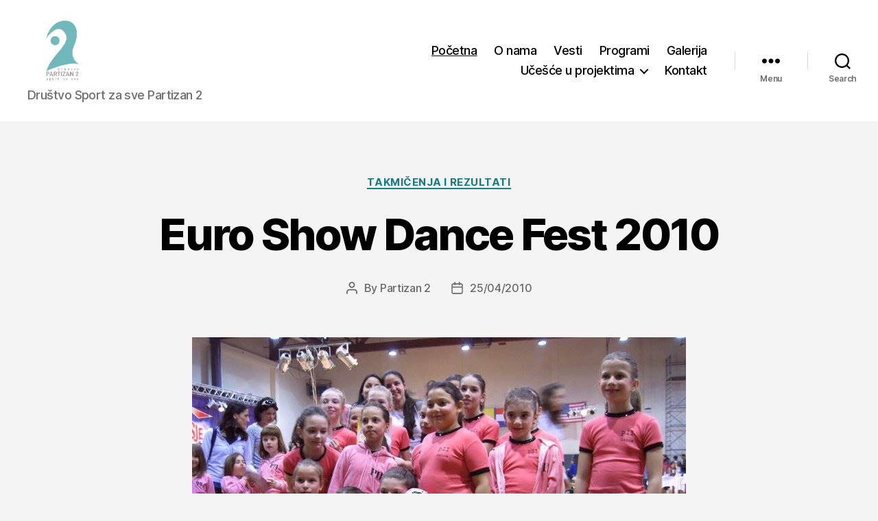

--- FILE ---
content_type: text/html; charset=UTF-8
request_url: http://partizan2.rs/page/62/
body_size: 12882
content:
<!DOCTYPE html>

<html class="no-js" lang="en-US">

	<head>

		<meta charset="UTF-8">
		<meta name="viewport" content="width=device-width, initial-scale=1.0">

		<link rel="profile" href="https://gmpg.org/xfn/11">

		<title>Partizan 2 &#8211; Page 62 &#8211; Društvo Sport za sve Partizan 2</title>
<meta name='robots' content='max-image-preview:large' />
<link rel="alternate" type="application/rss+xml" title="Partizan 2 &raquo; Feed" href="http://partizan2.rs/feed/" />
<link rel="alternate" type="application/rss+xml" title="Partizan 2 &raquo; Comments Feed" href="http://partizan2.rs/comments/feed/" />
<script>
window._wpemojiSettings = {"baseUrl":"https:\/\/s.w.org\/images\/core\/emoji\/15.0.3\/72x72\/","ext":".png","svgUrl":"https:\/\/s.w.org\/images\/core\/emoji\/15.0.3\/svg\/","svgExt":".svg","source":{"concatemoji":"http:\/\/partizan2.rs\/wp-includes\/js\/wp-emoji-release.min.js?ver=6.6.4"}};
/*! This file is auto-generated */
!function(i,n){var o,s,e;function c(e){try{var t={supportTests:e,timestamp:(new Date).valueOf()};sessionStorage.setItem(o,JSON.stringify(t))}catch(e){}}function p(e,t,n){e.clearRect(0,0,e.canvas.width,e.canvas.height),e.fillText(t,0,0);var t=new Uint32Array(e.getImageData(0,0,e.canvas.width,e.canvas.height).data),r=(e.clearRect(0,0,e.canvas.width,e.canvas.height),e.fillText(n,0,0),new Uint32Array(e.getImageData(0,0,e.canvas.width,e.canvas.height).data));return t.every(function(e,t){return e===r[t]})}function u(e,t,n){switch(t){case"flag":return n(e,"\ud83c\udff3\ufe0f\u200d\u26a7\ufe0f","\ud83c\udff3\ufe0f\u200b\u26a7\ufe0f")?!1:!n(e,"\ud83c\uddfa\ud83c\uddf3","\ud83c\uddfa\u200b\ud83c\uddf3")&&!n(e,"\ud83c\udff4\udb40\udc67\udb40\udc62\udb40\udc65\udb40\udc6e\udb40\udc67\udb40\udc7f","\ud83c\udff4\u200b\udb40\udc67\u200b\udb40\udc62\u200b\udb40\udc65\u200b\udb40\udc6e\u200b\udb40\udc67\u200b\udb40\udc7f");case"emoji":return!n(e,"\ud83d\udc26\u200d\u2b1b","\ud83d\udc26\u200b\u2b1b")}return!1}function f(e,t,n){var r="undefined"!=typeof WorkerGlobalScope&&self instanceof WorkerGlobalScope?new OffscreenCanvas(300,150):i.createElement("canvas"),a=r.getContext("2d",{willReadFrequently:!0}),o=(a.textBaseline="top",a.font="600 32px Arial",{});return e.forEach(function(e){o[e]=t(a,e,n)}),o}function t(e){var t=i.createElement("script");t.src=e,t.defer=!0,i.head.appendChild(t)}"undefined"!=typeof Promise&&(o="wpEmojiSettingsSupports",s=["flag","emoji"],n.supports={everything:!0,everythingExceptFlag:!0},e=new Promise(function(e){i.addEventListener("DOMContentLoaded",e,{once:!0})}),new Promise(function(t){var n=function(){try{var e=JSON.parse(sessionStorage.getItem(o));if("object"==typeof e&&"number"==typeof e.timestamp&&(new Date).valueOf()<e.timestamp+604800&&"object"==typeof e.supportTests)return e.supportTests}catch(e){}return null}();if(!n){if("undefined"!=typeof Worker&&"undefined"!=typeof OffscreenCanvas&&"undefined"!=typeof URL&&URL.createObjectURL&&"undefined"!=typeof Blob)try{var e="postMessage("+f.toString()+"("+[JSON.stringify(s),u.toString(),p.toString()].join(",")+"));",r=new Blob([e],{type:"text/javascript"}),a=new Worker(URL.createObjectURL(r),{name:"wpTestEmojiSupports"});return void(a.onmessage=function(e){c(n=e.data),a.terminate(),t(n)})}catch(e){}c(n=f(s,u,p))}t(n)}).then(function(e){for(var t in e)n.supports[t]=e[t],n.supports.everything=n.supports.everything&&n.supports[t],"flag"!==t&&(n.supports.everythingExceptFlag=n.supports.everythingExceptFlag&&n.supports[t]);n.supports.everythingExceptFlag=n.supports.everythingExceptFlag&&!n.supports.flag,n.DOMReady=!1,n.readyCallback=function(){n.DOMReady=!0}}).then(function(){return e}).then(function(){var e;n.supports.everything||(n.readyCallback(),(e=n.source||{}).concatemoji?t(e.concatemoji):e.wpemoji&&e.twemoji&&(t(e.twemoji),t(e.wpemoji)))}))}((window,document),window._wpemojiSettings);
</script>
<style id='wp-emoji-styles-inline-css'>

	img.wp-smiley, img.emoji {
		display: inline !important;
		border: none !important;
		box-shadow: none !important;
		height: 1em !important;
		width: 1em !important;
		margin: 0 0.07em !important;
		vertical-align: -0.1em !important;
		background: none !important;
		padding: 0 !important;
	}
</style>
<link rel='stylesheet' id='wp-block-library-css' href='http://partizan2.rs/wp-includes/css/dist/block-library/style.min.css?ver=6.6.4' media='all' />
<style id='classic-theme-styles-inline-css'>
/*! This file is auto-generated */
.wp-block-button__link{color:#fff;background-color:#32373c;border-radius:9999px;box-shadow:none;text-decoration:none;padding:calc(.667em + 2px) calc(1.333em + 2px);font-size:1.125em}.wp-block-file__button{background:#32373c;color:#fff;text-decoration:none}
</style>
<style id='global-styles-inline-css'>
:root{--wp--preset--aspect-ratio--square: 1;--wp--preset--aspect-ratio--4-3: 4/3;--wp--preset--aspect-ratio--3-4: 3/4;--wp--preset--aspect-ratio--3-2: 3/2;--wp--preset--aspect-ratio--2-3: 2/3;--wp--preset--aspect-ratio--16-9: 16/9;--wp--preset--aspect-ratio--9-16: 9/16;--wp--preset--color--black: #000000;--wp--preset--color--cyan-bluish-gray: #abb8c3;--wp--preset--color--white: #ffffff;--wp--preset--color--pale-pink: #f78da7;--wp--preset--color--vivid-red: #cf2e2e;--wp--preset--color--luminous-vivid-orange: #ff6900;--wp--preset--color--luminous-vivid-amber: #fcb900;--wp--preset--color--light-green-cyan: #7bdcb5;--wp--preset--color--vivid-green-cyan: #00d084;--wp--preset--color--pale-cyan-blue: #8ed1fc;--wp--preset--color--vivid-cyan-blue: #0693e3;--wp--preset--color--vivid-purple: #9b51e0;--wp--preset--color--accent: #167b82;--wp--preset--color--primary: #000000;--wp--preset--color--secondary: #686868;--wp--preset--color--subtle-background: #d3d3d3;--wp--preset--color--background: #f4f4f4;--wp--preset--gradient--vivid-cyan-blue-to-vivid-purple: linear-gradient(135deg,rgba(6,147,227,1) 0%,rgb(155,81,224) 100%);--wp--preset--gradient--light-green-cyan-to-vivid-green-cyan: linear-gradient(135deg,rgb(122,220,180) 0%,rgb(0,208,130) 100%);--wp--preset--gradient--luminous-vivid-amber-to-luminous-vivid-orange: linear-gradient(135deg,rgba(252,185,0,1) 0%,rgba(255,105,0,1) 100%);--wp--preset--gradient--luminous-vivid-orange-to-vivid-red: linear-gradient(135deg,rgba(255,105,0,1) 0%,rgb(207,46,46) 100%);--wp--preset--gradient--very-light-gray-to-cyan-bluish-gray: linear-gradient(135deg,rgb(238,238,238) 0%,rgb(169,184,195) 100%);--wp--preset--gradient--cool-to-warm-spectrum: linear-gradient(135deg,rgb(74,234,220) 0%,rgb(151,120,209) 20%,rgb(207,42,186) 40%,rgb(238,44,130) 60%,rgb(251,105,98) 80%,rgb(254,248,76) 100%);--wp--preset--gradient--blush-light-purple: linear-gradient(135deg,rgb(255,206,236) 0%,rgb(152,150,240) 100%);--wp--preset--gradient--blush-bordeaux: linear-gradient(135deg,rgb(254,205,165) 0%,rgb(254,45,45) 50%,rgb(107,0,62) 100%);--wp--preset--gradient--luminous-dusk: linear-gradient(135deg,rgb(255,203,112) 0%,rgb(199,81,192) 50%,rgb(65,88,208) 100%);--wp--preset--gradient--pale-ocean: linear-gradient(135deg,rgb(255,245,203) 0%,rgb(182,227,212) 50%,rgb(51,167,181) 100%);--wp--preset--gradient--electric-grass: linear-gradient(135deg,rgb(202,248,128) 0%,rgb(113,206,126) 100%);--wp--preset--gradient--midnight: linear-gradient(135deg,rgb(2,3,129) 0%,rgb(40,116,252) 100%);--wp--preset--font-size--small: 18px;--wp--preset--font-size--medium: 20px;--wp--preset--font-size--large: 26.25px;--wp--preset--font-size--x-large: 42px;--wp--preset--font-size--normal: 21px;--wp--preset--font-size--larger: 32px;--wp--preset--spacing--20: 0.44rem;--wp--preset--spacing--30: 0.67rem;--wp--preset--spacing--40: 1rem;--wp--preset--spacing--50: 1.5rem;--wp--preset--spacing--60: 2.25rem;--wp--preset--spacing--70: 3.38rem;--wp--preset--spacing--80: 5.06rem;--wp--preset--shadow--natural: 6px 6px 9px rgba(0, 0, 0, 0.2);--wp--preset--shadow--deep: 12px 12px 50px rgba(0, 0, 0, 0.4);--wp--preset--shadow--sharp: 6px 6px 0px rgba(0, 0, 0, 0.2);--wp--preset--shadow--outlined: 6px 6px 0px -3px rgba(255, 255, 255, 1), 6px 6px rgba(0, 0, 0, 1);--wp--preset--shadow--crisp: 6px 6px 0px rgba(0, 0, 0, 1);}:where(.is-layout-flex){gap: 0.5em;}:where(.is-layout-grid){gap: 0.5em;}body .is-layout-flex{display: flex;}.is-layout-flex{flex-wrap: wrap;align-items: center;}.is-layout-flex > :is(*, div){margin: 0;}body .is-layout-grid{display: grid;}.is-layout-grid > :is(*, div){margin: 0;}:where(.wp-block-columns.is-layout-flex){gap: 2em;}:where(.wp-block-columns.is-layout-grid){gap: 2em;}:where(.wp-block-post-template.is-layout-flex){gap: 1.25em;}:where(.wp-block-post-template.is-layout-grid){gap: 1.25em;}.has-black-color{color: var(--wp--preset--color--black) !important;}.has-cyan-bluish-gray-color{color: var(--wp--preset--color--cyan-bluish-gray) !important;}.has-white-color{color: var(--wp--preset--color--white) !important;}.has-pale-pink-color{color: var(--wp--preset--color--pale-pink) !important;}.has-vivid-red-color{color: var(--wp--preset--color--vivid-red) !important;}.has-luminous-vivid-orange-color{color: var(--wp--preset--color--luminous-vivid-orange) !important;}.has-luminous-vivid-amber-color{color: var(--wp--preset--color--luminous-vivid-amber) !important;}.has-light-green-cyan-color{color: var(--wp--preset--color--light-green-cyan) !important;}.has-vivid-green-cyan-color{color: var(--wp--preset--color--vivid-green-cyan) !important;}.has-pale-cyan-blue-color{color: var(--wp--preset--color--pale-cyan-blue) !important;}.has-vivid-cyan-blue-color{color: var(--wp--preset--color--vivid-cyan-blue) !important;}.has-vivid-purple-color{color: var(--wp--preset--color--vivid-purple) !important;}.has-black-background-color{background-color: var(--wp--preset--color--black) !important;}.has-cyan-bluish-gray-background-color{background-color: var(--wp--preset--color--cyan-bluish-gray) !important;}.has-white-background-color{background-color: var(--wp--preset--color--white) !important;}.has-pale-pink-background-color{background-color: var(--wp--preset--color--pale-pink) !important;}.has-vivid-red-background-color{background-color: var(--wp--preset--color--vivid-red) !important;}.has-luminous-vivid-orange-background-color{background-color: var(--wp--preset--color--luminous-vivid-orange) !important;}.has-luminous-vivid-amber-background-color{background-color: var(--wp--preset--color--luminous-vivid-amber) !important;}.has-light-green-cyan-background-color{background-color: var(--wp--preset--color--light-green-cyan) !important;}.has-vivid-green-cyan-background-color{background-color: var(--wp--preset--color--vivid-green-cyan) !important;}.has-pale-cyan-blue-background-color{background-color: var(--wp--preset--color--pale-cyan-blue) !important;}.has-vivid-cyan-blue-background-color{background-color: var(--wp--preset--color--vivid-cyan-blue) !important;}.has-vivid-purple-background-color{background-color: var(--wp--preset--color--vivid-purple) !important;}.has-black-border-color{border-color: var(--wp--preset--color--black) !important;}.has-cyan-bluish-gray-border-color{border-color: var(--wp--preset--color--cyan-bluish-gray) !important;}.has-white-border-color{border-color: var(--wp--preset--color--white) !important;}.has-pale-pink-border-color{border-color: var(--wp--preset--color--pale-pink) !important;}.has-vivid-red-border-color{border-color: var(--wp--preset--color--vivid-red) !important;}.has-luminous-vivid-orange-border-color{border-color: var(--wp--preset--color--luminous-vivid-orange) !important;}.has-luminous-vivid-amber-border-color{border-color: var(--wp--preset--color--luminous-vivid-amber) !important;}.has-light-green-cyan-border-color{border-color: var(--wp--preset--color--light-green-cyan) !important;}.has-vivid-green-cyan-border-color{border-color: var(--wp--preset--color--vivid-green-cyan) !important;}.has-pale-cyan-blue-border-color{border-color: var(--wp--preset--color--pale-cyan-blue) !important;}.has-vivid-cyan-blue-border-color{border-color: var(--wp--preset--color--vivid-cyan-blue) !important;}.has-vivid-purple-border-color{border-color: var(--wp--preset--color--vivid-purple) !important;}.has-vivid-cyan-blue-to-vivid-purple-gradient-background{background: var(--wp--preset--gradient--vivid-cyan-blue-to-vivid-purple) !important;}.has-light-green-cyan-to-vivid-green-cyan-gradient-background{background: var(--wp--preset--gradient--light-green-cyan-to-vivid-green-cyan) !important;}.has-luminous-vivid-amber-to-luminous-vivid-orange-gradient-background{background: var(--wp--preset--gradient--luminous-vivid-amber-to-luminous-vivid-orange) !important;}.has-luminous-vivid-orange-to-vivid-red-gradient-background{background: var(--wp--preset--gradient--luminous-vivid-orange-to-vivid-red) !important;}.has-very-light-gray-to-cyan-bluish-gray-gradient-background{background: var(--wp--preset--gradient--very-light-gray-to-cyan-bluish-gray) !important;}.has-cool-to-warm-spectrum-gradient-background{background: var(--wp--preset--gradient--cool-to-warm-spectrum) !important;}.has-blush-light-purple-gradient-background{background: var(--wp--preset--gradient--blush-light-purple) !important;}.has-blush-bordeaux-gradient-background{background: var(--wp--preset--gradient--blush-bordeaux) !important;}.has-luminous-dusk-gradient-background{background: var(--wp--preset--gradient--luminous-dusk) !important;}.has-pale-ocean-gradient-background{background: var(--wp--preset--gradient--pale-ocean) !important;}.has-electric-grass-gradient-background{background: var(--wp--preset--gradient--electric-grass) !important;}.has-midnight-gradient-background{background: var(--wp--preset--gradient--midnight) !important;}.has-small-font-size{font-size: var(--wp--preset--font-size--small) !important;}.has-medium-font-size{font-size: var(--wp--preset--font-size--medium) !important;}.has-large-font-size{font-size: var(--wp--preset--font-size--large) !important;}.has-x-large-font-size{font-size: var(--wp--preset--font-size--x-large) !important;}
:where(.wp-block-post-template.is-layout-flex){gap: 1.25em;}:where(.wp-block-post-template.is-layout-grid){gap: 1.25em;}
:where(.wp-block-columns.is-layout-flex){gap: 2em;}:where(.wp-block-columns.is-layout-grid){gap: 2em;}
:root :where(.wp-block-pullquote){font-size: 1.5em;line-height: 1.6;}
</style>
<link rel='stylesheet' id='wpos-magnific-style-css' href='http://partizan2.rs/wp-content/plugins/album-and-image-gallery-plus-lightbox/assets/css/magnific-popup.css?ver=2.1.2' media='all' />
<link rel='stylesheet' id='wpos-slick-style-css' href='http://partizan2.rs/wp-content/plugins/album-and-image-gallery-plus-lightbox/assets/css/slick.css?ver=2.1.2' media='all' />
<link rel='stylesheet' id='aigpl-public-css-css' href='http://partizan2.rs/wp-content/plugins/album-and-image-gallery-plus-lightbox/assets/css/aigpl-public.css?ver=2.1.2' media='all' />
<link rel='stylesheet' id='twentytwenty-style-css' href='http://partizan2.rs/wp-content/themes/twentytwenty/style.css?ver=2.8' media='all' />
<style id='twentytwenty-style-inline-css'>
.color-accent,.color-accent-hover:hover,.color-accent-hover:focus,:root .has-accent-color,.has-drop-cap:not(:focus):first-letter,.wp-block-button.is-style-outline,a { color: #167b82; }blockquote,.border-color-accent,.border-color-accent-hover:hover,.border-color-accent-hover:focus { border-color: #167b82; }button,.button,.faux-button,.wp-block-button__link,.wp-block-file .wp-block-file__button,input[type="button"],input[type="reset"],input[type="submit"],.bg-accent,.bg-accent-hover:hover,.bg-accent-hover:focus,:root .has-accent-background-color,.comment-reply-link { background-color: #167b82; }.fill-children-accent,.fill-children-accent * { fill: #167b82; }:root .has-background-color,button,.button,.faux-button,.wp-block-button__link,.wp-block-file__button,input[type="button"],input[type="reset"],input[type="submit"],.wp-block-button,.comment-reply-link,.has-background.has-primary-background-color:not(.has-text-color),.has-background.has-primary-background-color *:not(.has-text-color),.has-background.has-accent-background-color:not(.has-text-color),.has-background.has-accent-background-color *:not(.has-text-color) { color: #f4f4f4; }:root .has-background-background-color { background-color: #f4f4f4; }body,.entry-title a,:root .has-primary-color { color: #000000; }:root .has-primary-background-color { background-color: #000000; }cite,figcaption,.wp-caption-text,.post-meta,.entry-content .wp-block-archives li,.entry-content .wp-block-categories li,.entry-content .wp-block-latest-posts li,.wp-block-latest-comments__comment-date,.wp-block-latest-posts__post-date,.wp-block-embed figcaption,.wp-block-image figcaption,.wp-block-pullquote cite,.comment-metadata,.comment-respond .comment-notes,.comment-respond .logged-in-as,.pagination .dots,.entry-content hr:not(.has-background),hr.styled-separator,:root .has-secondary-color { color: #686868; }:root .has-secondary-background-color { background-color: #686868; }pre,fieldset,input,textarea,table,table *,hr { border-color: #d3d3d3; }caption,code,code,kbd,samp,.wp-block-table.is-style-stripes tbody tr:nth-child(odd),:root .has-subtle-background-background-color { background-color: #d3d3d3; }.wp-block-table.is-style-stripes { border-bottom-color: #d3d3d3; }.wp-block-latest-posts.is-grid li { border-top-color: #d3d3d3; }:root .has-subtle-background-color { color: #d3d3d3; }body:not(.overlay-header) .primary-menu > li > a,body:not(.overlay-header) .primary-menu > li > .icon,.modal-menu a,.footer-menu a, .footer-widgets a:where(:not(.wp-block-button__link)),#site-footer .wp-block-button.is-style-outline,.wp-block-pullquote:before,.singular:not(.overlay-header) .entry-header a,.archive-header a,.header-footer-group .color-accent,.header-footer-group .color-accent-hover:hover { color: #17838b; }.social-icons a,#site-footer button:not(.toggle),#site-footer .button,#site-footer .faux-button,#site-footer .wp-block-button__link,#site-footer .wp-block-file__button,#site-footer input[type="button"],#site-footer input[type="reset"],#site-footer input[type="submit"] { background-color: #17838b; }.social-icons a,body:not(.overlay-header) .primary-menu ul,.header-footer-group button,.header-footer-group .button,.header-footer-group .faux-button,.header-footer-group .wp-block-button:not(.is-style-outline) .wp-block-button__link,.header-footer-group .wp-block-file__button,.header-footer-group input[type="button"],.header-footer-group input[type="reset"],.header-footer-group input[type="submit"] { color: #ffffff; }#site-header,.footer-nav-widgets-wrapper,#site-footer,.menu-modal,.menu-modal-inner,.search-modal-inner,.archive-header,.singular .entry-header,.singular .featured-media:before,.wp-block-pullquote:before { background-color: #ffffff; }.header-footer-group,body:not(.overlay-header) #site-header .toggle,.menu-modal .toggle { color: #000000; }body:not(.overlay-header) .primary-menu ul { background-color: #000000; }body:not(.overlay-header) .primary-menu > li > ul:after { border-bottom-color: #000000; }body:not(.overlay-header) .primary-menu ul ul:after { border-left-color: #000000; }.site-description,body:not(.overlay-header) .toggle-inner .toggle-text,.widget .post-date,.widget .rss-date,.widget_archive li,.widget_categories li,.widget cite,.widget_pages li,.widget_meta li,.widget_nav_menu li,.powered-by-wordpress,.footer-credits .privacy-policy,.to-the-top,.singular .entry-header .post-meta,.singular:not(.overlay-header) .entry-header .post-meta a { color: #6d6d6d; }.header-footer-group pre,.header-footer-group fieldset,.header-footer-group input,.header-footer-group textarea,.header-footer-group table,.header-footer-group table *,.footer-nav-widgets-wrapper,#site-footer,.menu-modal nav *,.footer-widgets-outer-wrapper,.footer-top { border-color: #dbdbdb; }.header-footer-group table caption,body:not(.overlay-header) .header-inner .toggle-wrapper::before { background-color: #dbdbdb; }
</style>
<link rel='stylesheet' id='twentytwenty-fonts-css' href='http://partizan2.rs/wp-content/themes/twentytwenty/assets/css/font-inter.css?ver=2.8' media='all' />
<link rel='stylesheet' id='twentytwenty-print-style-css' href='http://partizan2.rs/wp-content/themes/twentytwenty/print.css?ver=2.8' media='print' />
<script src="http://partizan2.rs/wp-content/themes/twentytwenty/assets/js/index.js?ver=2.8" id="twentytwenty-js-js" defer data-wp-strategy="defer"></script>
<link rel="https://api.w.org/" href="http://partizan2.rs/wp-json/" /><link rel="EditURI" type="application/rsd+xml" title="RSD" href="http://partizan2.rs/xmlrpc.php?rsd" />
<meta name="generator" content="WordPress 6.6.4" />
	<script>document.documentElement.className = document.documentElement.className.replace( 'no-js', 'js' );</script>
	<style id="custom-background-css">
body.custom-background { background-color: #f4f4f4; }
</style>
	<link rel="icon" href="http://partizan2.rs/wp-content/uploads/2016/08/favicon.png" sizes="32x32" />
<link rel="icon" href="http://partizan2.rs/wp-content/uploads/2016/08/favicon.png" sizes="192x192" />
<link rel="apple-touch-icon" href="http://partizan2.rs/wp-content/uploads/2016/08/favicon.png" />
<meta name="msapplication-TileImage" content="http://partizan2.rs/wp-content/uploads/2016/08/favicon.png" />

	</head>

	<body class="home blog paged custom-background wp-custom-logo wp-embed-responsive paged-62 enable-search-modal has-no-pagination showing-comments show-avatars footer-top-visible">

		<a class="skip-link screen-reader-text" href="#site-content">Skip to the content</a>
		<header id="site-header" class="header-footer-group">

			<div class="header-inner section-inner">

				<div class="header-titles-wrapper">

					
						<button class="toggle search-toggle mobile-search-toggle" data-toggle-target=".search-modal" data-toggle-body-class="showing-search-modal" data-set-focus=".search-modal .search-field" aria-expanded="false">
							<span class="toggle-inner">
								<span class="toggle-icon">
									<svg class="svg-icon" aria-hidden="true" role="img" focusable="false" xmlns="http://www.w3.org/2000/svg" width="23" height="23" viewBox="0 0 23 23"><path d="M38.710696,48.0601792 L43,52.3494831 L41.3494831,54 L37.0601792,49.710696 C35.2632422,51.1481185 32.9839107,52.0076499 30.5038249,52.0076499 C24.7027226,52.0076499 20,47.3049272 20,41.5038249 C20,35.7027226 24.7027226,31 30.5038249,31 C36.3049272,31 41.0076499,35.7027226 41.0076499,41.5038249 C41.0076499,43.9839107 40.1481185,46.2632422 38.710696,48.0601792 Z M36.3875844,47.1716785 C37.8030221,45.7026647 38.6734666,43.7048964 38.6734666,41.5038249 C38.6734666,36.9918565 35.0157934,33.3341833 30.5038249,33.3341833 C25.9918565,33.3341833 22.3341833,36.9918565 22.3341833,41.5038249 C22.3341833,46.0157934 25.9918565,49.6734666 30.5038249,49.6734666 C32.7048964,49.6734666 34.7026647,48.8030221 36.1716785,47.3875844 C36.2023931,47.347638 36.2360451,47.3092237 36.2726343,47.2726343 C36.3092237,47.2360451 36.347638,47.2023931 36.3875844,47.1716785 Z" transform="translate(-20 -31)" /></svg>								</span>
								<span class="toggle-text">Search</span>
							</span>
						</button><!-- .search-toggle -->

					
					<div class="header-titles">

						<h1 class="site-logo"><a href="http://partizan2.rs/" class="custom-logo-link" rel="home"><img width="327" height="262" src="http://partizan2.rs/wp-content/uploads/2016/08/cropped-novi-logo-providan.png" class="custom-logo" alt="Partizan 2" decoding="async" fetchpriority="high" srcset="http://partizan2.rs/wp-content/uploads/2016/08/cropped-novi-logo-providan.png 327w, http://partizan2.rs/wp-content/uploads/2016/08/cropped-novi-logo-providan-300x240.png 300w" sizes="(max-width: 327px) 100vw, 327px" /></a><span class="screen-reader-text">Partizan 2</span></h1><div class="site-description">Društvo Sport za sve Partizan 2</div><!-- .site-description -->
					</div><!-- .header-titles -->

					<button class="toggle nav-toggle mobile-nav-toggle" data-toggle-target=".menu-modal"  data-toggle-body-class="showing-menu-modal" aria-expanded="false" data-set-focus=".close-nav-toggle">
						<span class="toggle-inner">
							<span class="toggle-icon">
								<svg class="svg-icon" aria-hidden="true" role="img" focusable="false" xmlns="http://www.w3.org/2000/svg" width="26" height="7" viewBox="0 0 26 7"><path fill-rule="evenodd" d="M332.5,45 C330.567003,45 329,43.4329966 329,41.5 C329,39.5670034 330.567003,38 332.5,38 C334.432997,38 336,39.5670034 336,41.5 C336,43.4329966 334.432997,45 332.5,45 Z M342,45 C340.067003,45 338.5,43.4329966 338.5,41.5 C338.5,39.5670034 340.067003,38 342,38 C343.932997,38 345.5,39.5670034 345.5,41.5 C345.5,43.4329966 343.932997,45 342,45 Z M351.5,45 C349.567003,45 348,43.4329966 348,41.5 C348,39.5670034 349.567003,38 351.5,38 C353.432997,38 355,39.5670034 355,41.5 C355,43.4329966 353.432997,45 351.5,45 Z" transform="translate(-329 -38)" /></svg>							</span>
							<span class="toggle-text">Menu</span>
						</span>
					</button><!-- .nav-toggle -->

				</div><!-- .header-titles-wrapper -->

				<div class="header-navigation-wrapper">

					
							<nav class="primary-menu-wrapper" aria-label="Horizontal">

								<ul class="primary-menu reset-list-style">

								<li id="menu-item-820" class="menu-item menu-item-type-custom menu-item-object-custom current-menu-item menu-item-home menu-item-820"><a href="http://partizan2.rs/">Početna</a></li>
<li id="menu-item-50" class="menu-item menu-item-type-custom menu-item-object-custom menu-item-50"><a href="http://partizan2.rs/?page_id=257">O nama</a></li>
<li id="menu-item-1991" class="menu-item menu-item-type-taxonomy menu-item-object-category menu-item-1991"><a href="http://partizan2.rs/category/vesti/">Vesti</a></li>
<li id="menu-item-3022" class="menu-item menu-item-type-custom menu-item-object-custom menu-item-3022"><a href="http://partizan2.rs/programi/">Programi</a></li>
<li id="menu-item-2216" class="menu-item menu-item-type-post_type menu-item-object-page menu-item-2216"><a href="http://partizan2.rs/galerija-2/">Galerija</a></li>
<li id="menu-item-2895" class="menu-item menu-item-type-post_type menu-item-object-post menu-item-has-children menu-item-2895"><a href="http://partizan2.rs/?p=2893">Učešće u projektima</a><span class="icon"></span>
<ul class="sub-menu">
	<li id="menu-item-3165" class="menu-item menu-item-type-post_type menu-item-object-page menu-item-3165"><a href="http://partizan2.rs/zastitimo-se-i-budimo-zdravi-u-uslovima-pandemije/">Zaštitimo se i budimo zdravi u uslovima pandemije</a></li>
	<li id="menu-item-3171" class="menu-item menu-item-type-post_type menu-item-object-page menu-item-3171"><a href="http://partizan2.rs/deciji-tradicinoalni-izazov/">Dečiji tradicionalni izazov</a></li>
	<li id="menu-item-2905" class="menu-item menu-item-type-post_type menu-item-object-post menu-item-has-children menu-item-2905"><a href="http://partizan2.rs/javni-cas-partizana-2/">Javni čas Partizana 2</a><span class="icon"></span>
	<ul class="sub-menu">
		<li id="menu-item-2910" class="menu-item menu-item-type-post_type menu-item-object-post menu-item-2910"><a href="http://partizan2.rs/mi-mozemo-da-vezbamo-zajedno/">Mi možemo da vežbamo zajedno</a></li>
	</ul>
</li>
	<li id="menu-item-2904" class="menu-item menu-item-type-post_type menu-item-object-post menu-item-has-children menu-item-2904"><a href="http://partizan2.rs/festival-sporta/">Festival sporta</a><span class="icon"></span>
	<ul class="sub-menu">
		<li id="menu-item-2886" class="menu-item menu-item-type-post_type menu-item-object-page menu-item-2886"><a href="http://partizan2.rs/medjunarodni-dan-fizicke-aktivnosti/">Fetival sporta za sve u medijima</a></li>
	</ul>
</li>
	<li id="menu-item-2897" class="menu-item menu-item-type-post_type menu-item-object-page menu-item-2897"><a href="http://partizan2.rs/kraj-sezone-na-strandu/">Podrška deci sa smetnjama u razvoju i javni čas razvojne gimnastike</a></li>
	<li id="menu-item-2888" class="menu-item menu-item-type-post_type menu-item-object-page menu-item-2888"><a href="http://partizan2.rs/move-week/">MOVE Week</a></li>
	<li id="menu-item-2898" class="menu-item menu-item-type-post_type menu-item-object-post menu-item-2898"><a href="http://partizan2.rs/10-maj-fizicka-aktivnost-ples/">Kretanjem do zdravlja</a></li>
	<li id="menu-item-2887" class="menu-item menu-item-type-post_type menu-item-object-page menu-item-2887"><a href="http://partizan2.rs/medunarodni-dan-fizicke-aktivnosti/">Međunarodni dan fizičke aktivnosti</a></li>
	<li id="menu-item-2903" class="menu-item menu-item-type-post_type menu-item-object-post menu-item-2903"><a href="http://partizan2.rs/eu-4-you-uz-partizan-2/">EU 4 you</a></li>
	<li id="menu-item-2900" class="menu-item menu-item-type-post_type menu-item-object-post menu-item-2900"><a href="http://partizan2.rs/aktivnija-srbija-uz-partizan-2/">Aktivnija Srbija</a></li>
	<li id="menu-item-2889" class="menu-item menu-item-type-post_type menu-item-object-page menu-item-2889"><a href="http://partizan2.rs/partizan-2-na-festivalu-ulicnih-sviraca/">Festival uličnih svirača</a></li>
	<li id="menu-item-2911" class="menu-item menu-item-type-post_type menu-item-object-post menu-item-2911"><a href="http://partizan2.rs/p2-i-festival-novih-energija/">Festival novih energija</a></li>
	<li id="menu-item-2902" class="menu-item menu-item-type-post_type menu-item-object-post menu-item-2902"><a href="http://partizan2.rs/decja-nedelja-uz-p2/">Dečja nedelja</a></li>
</ul>
</li>
<li id="menu-item-802" class="menu-item menu-item-type-post_type menu-item-object-page menu-item-802"><a href="http://partizan2.rs/kontakt/">Kontakt</a></li>

								</ul>

							</nav><!-- .primary-menu-wrapper -->

						
						<div class="header-toggles hide-no-js">

						
							<div class="toggle-wrapper nav-toggle-wrapper has-expanded-menu">

								<button class="toggle nav-toggle desktop-nav-toggle" data-toggle-target=".menu-modal" data-toggle-body-class="showing-menu-modal" aria-expanded="false" data-set-focus=".close-nav-toggle">
									<span class="toggle-inner">
										<span class="toggle-text">Menu</span>
										<span class="toggle-icon">
											<svg class="svg-icon" aria-hidden="true" role="img" focusable="false" xmlns="http://www.w3.org/2000/svg" width="26" height="7" viewBox="0 0 26 7"><path fill-rule="evenodd" d="M332.5,45 C330.567003,45 329,43.4329966 329,41.5 C329,39.5670034 330.567003,38 332.5,38 C334.432997,38 336,39.5670034 336,41.5 C336,43.4329966 334.432997,45 332.5,45 Z M342,45 C340.067003,45 338.5,43.4329966 338.5,41.5 C338.5,39.5670034 340.067003,38 342,38 C343.932997,38 345.5,39.5670034 345.5,41.5 C345.5,43.4329966 343.932997,45 342,45 Z M351.5,45 C349.567003,45 348,43.4329966 348,41.5 C348,39.5670034 349.567003,38 351.5,38 C353.432997,38 355,39.5670034 355,41.5 C355,43.4329966 353.432997,45 351.5,45 Z" transform="translate(-329 -38)" /></svg>										</span>
									</span>
								</button><!-- .nav-toggle -->

							</div><!-- .nav-toggle-wrapper -->

							
							<div class="toggle-wrapper search-toggle-wrapper">

								<button class="toggle search-toggle desktop-search-toggle" data-toggle-target=".search-modal" data-toggle-body-class="showing-search-modal" data-set-focus=".search-modal .search-field" aria-expanded="false">
									<span class="toggle-inner">
										<svg class="svg-icon" aria-hidden="true" role="img" focusable="false" xmlns="http://www.w3.org/2000/svg" width="23" height="23" viewBox="0 0 23 23"><path d="M38.710696,48.0601792 L43,52.3494831 L41.3494831,54 L37.0601792,49.710696 C35.2632422,51.1481185 32.9839107,52.0076499 30.5038249,52.0076499 C24.7027226,52.0076499 20,47.3049272 20,41.5038249 C20,35.7027226 24.7027226,31 30.5038249,31 C36.3049272,31 41.0076499,35.7027226 41.0076499,41.5038249 C41.0076499,43.9839107 40.1481185,46.2632422 38.710696,48.0601792 Z M36.3875844,47.1716785 C37.8030221,45.7026647 38.6734666,43.7048964 38.6734666,41.5038249 C38.6734666,36.9918565 35.0157934,33.3341833 30.5038249,33.3341833 C25.9918565,33.3341833 22.3341833,36.9918565 22.3341833,41.5038249 C22.3341833,46.0157934 25.9918565,49.6734666 30.5038249,49.6734666 C32.7048964,49.6734666 34.7026647,48.8030221 36.1716785,47.3875844 C36.2023931,47.347638 36.2360451,47.3092237 36.2726343,47.2726343 C36.3092237,47.2360451 36.347638,47.2023931 36.3875844,47.1716785 Z" transform="translate(-20 -31)" /></svg>										<span class="toggle-text">Search</span>
									</span>
								</button><!-- .search-toggle -->

							</div>

							
						</div><!-- .header-toggles -->
						
				</div><!-- .header-navigation-wrapper -->

			</div><!-- .header-inner -->

			<div class="search-modal cover-modal header-footer-group" data-modal-target-string=".search-modal" role="dialog" aria-modal="true" aria-label="Search">

	<div class="search-modal-inner modal-inner">

		<div class="section-inner">

			<form role="search" aria-label="Search for:" method="get" class="search-form" action="http://partizan2.rs/">
	<label for="search-form-1">
		<span class="screen-reader-text">
			Search for:		</span>
		<input type="search" id="search-form-1" class="search-field" placeholder="Search &hellip;" value="" name="s" />
	</label>
	<input type="submit" class="search-submit" value="Search" />
</form>

			<button class="toggle search-untoggle close-search-toggle fill-children-current-color" data-toggle-target=".search-modal" data-toggle-body-class="showing-search-modal" data-set-focus=".search-modal .search-field">
				<span class="screen-reader-text">
					Close search				</span>
				<svg class="svg-icon" aria-hidden="true" role="img" focusable="false" xmlns="http://www.w3.org/2000/svg" width="16" height="16" viewBox="0 0 16 16"><polygon fill="" fill-rule="evenodd" points="6.852 7.649 .399 1.195 1.445 .149 7.899 6.602 14.352 .149 15.399 1.195 8.945 7.649 15.399 14.102 14.352 15.149 7.899 8.695 1.445 15.149 .399 14.102" /></svg>			</button><!-- .search-toggle -->

		</div><!-- .section-inner -->

	</div><!-- .search-modal-inner -->

</div><!-- .menu-modal -->

		</header><!-- #site-header -->

		
<div class="menu-modal cover-modal header-footer-group" data-modal-target-string=".menu-modal">

	<div class="menu-modal-inner modal-inner">

		<div class="menu-wrapper section-inner">

			<div class="menu-top">

				<button class="toggle close-nav-toggle fill-children-current-color" data-toggle-target=".menu-modal" data-toggle-body-class="showing-menu-modal" data-set-focus=".menu-modal">
					<span class="toggle-text">Close Menu</span>
					<svg class="svg-icon" aria-hidden="true" role="img" focusable="false" xmlns="http://www.w3.org/2000/svg" width="16" height="16" viewBox="0 0 16 16"><polygon fill="" fill-rule="evenodd" points="6.852 7.649 .399 1.195 1.445 .149 7.899 6.602 14.352 .149 15.399 1.195 8.945 7.649 15.399 14.102 14.352 15.149 7.899 8.695 1.445 15.149 .399 14.102" /></svg>				</button><!-- .nav-toggle -->

				
					<nav class="expanded-menu" aria-label="Expanded">

						<ul class="modal-menu reset-list-style">
							<li id="menu-item-2089" class="menu-item menu-item-type-post_type menu-item-object-page menu-item-2089"><div class="ancestor-wrapper"><a href="http://partizan2.rs/partizan-2-plesni-klub/">Moderan ples</a></div><!-- .ancestor-wrapper --></li>
<li id="menu-item-2090" class="menu-item menu-item-type-post_type menu-item-object-page menu-item-2090"><div class="ancestor-wrapper"><a href="http://partizan2.rs/razvojna-gimnastika/">Razvojna gimnastika</a></div><!-- .ancestor-wrapper --></li>
<li id="menu-item-2232" class="menu-item menu-item-type-post_type menu-item-object-page menu-item-2232"><div class="ancestor-wrapper"><a href="http://partizan2.rs/iznajmljivanje-termina/">Rekreacija</a></div><!-- .ancestor-wrapper --></li>
<li id="menu-item-3228" class="menu-item menu-item-type-post_type menu-item-object-page menu-item-3228"><div class="ancestor-wrapper"><a href="http://partizan2.rs/raspored-treninga/">Raspored treninga</a></div><!-- .ancestor-wrapper --></li>
<li id="menu-item-3231" class="menu-item menu-item-type-taxonomy menu-item-object-category menu-item-3231"><div class="ancestor-wrapper"><a href="http://partizan2.rs/category/takmicenja-i-rezultati/">Takmičenja i rezultati</a></div><!-- .ancestor-wrapper --></li>
						</ul>

					</nav>

					
					<nav class="mobile-menu" aria-label="Mobile">

						<ul class="modal-menu reset-list-style">

						<li class="menu-item menu-item-type-post_type menu-item-object-page menu-item-2089"><div class="ancestor-wrapper"><a href="http://partizan2.rs/partizan-2-plesni-klub/">Moderan ples</a></div><!-- .ancestor-wrapper --></li>
<li class="menu-item menu-item-type-post_type menu-item-object-page menu-item-2090"><div class="ancestor-wrapper"><a href="http://partizan2.rs/razvojna-gimnastika/">Razvojna gimnastika</a></div><!-- .ancestor-wrapper --></li>
<li class="menu-item menu-item-type-post_type menu-item-object-page menu-item-2232"><div class="ancestor-wrapper"><a href="http://partizan2.rs/iznajmljivanje-termina/">Rekreacija</a></div><!-- .ancestor-wrapper --></li>
<li class="menu-item menu-item-type-post_type menu-item-object-page menu-item-3228"><div class="ancestor-wrapper"><a href="http://partizan2.rs/raspored-treninga/">Raspored treninga</a></div><!-- .ancestor-wrapper --></li>
<li class="menu-item menu-item-type-taxonomy menu-item-object-category menu-item-3231"><div class="ancestor-wrapper"><a href="http://partizan2.rs/category/takmicenja-i-rezultati/">Takmičenja i rezultati</a></div><!-- .ancestor-wrapper --></li>

						</ul>

					</nav>

					
			</div><!-- .menu-top -->

			<div class="menu-bottom">

				
			</div><!-- .menu-bottom -->

		</div><!-- .menu-wrapper -->

	</div><!-- .menu-modal-inner -->

</div><!-- .menu-modal -->

<main id="site-content">

	
<article class="post-597 post type-post status-publish format-standard has-post-thumbnail hentry category-takmicenja-i-rezultati tag-kanjiza" id="post-597">

	
<header class="entry-header has-text-align-center">

	<div class="entry-header-inner section-inner medium">

		
			<div class="entry-categories">
				<span class="screen-reader-text">
					Categories				</span>
				<div class="entry-categories-inner">
					<a href="http://partizan2.rs/category/takmicenja-i-rezultati/" rel="category tag">Takmičenja i rezultati</a>				</div><!-- .entry-categories-inner -->
			</div><!-- .entry-categories -->

			<h2 class="entry-title heading-size-1"><a href="http://partizan2.rs/euro-show-dance-fest-2010/">Euro Show Dance Fest 2010</a></h2>
		<div class="post-meta-wrapper post-meta-single post-meta-single-top">

			<ul class="post-meta">

									<li class="post-author meta-wrapper">
						<span class="meta-icon">
							<span class="screen-reader-text">
								Post author							</span>
							<svg class="svg-icon" aria-hidden="true" role="img" focusable="false" xmlns="http://www.w3.org/2000/svg" width="18" height="20" viewBox="0 0 18 20"><path fill="" d="M18,19 C18,19.5522847 17.5522847,20 17,20 C16.4477153,20 16,19.5522847 16,19 L16,17 C16,15.3431458 14.6568542,14 13,14 L5,14 C3.34314575,14 2,15.3431458 2,17 L2,19 C2,19.5522847 1.55228475,20 1,20 C0.44771525,20 0,19.5522847 0,19 L0,17 C0,14.2385763 2.23857625,12 5,12 L13,12 C15.7614237,12 18,14.2385763 18,17 L18,19 Z M9,10 C6.23857625,10 4,7.76142375 4,5 C4,2.23857625 6.23857625,0 9,0 C11.7614237,0 14,2.23857625 14,5 C14,7.76142375 11.7614237,10 9,10 Z M9,8 C10.6568542,8 12,6.65685425 12,5 C12,3.34314575 10.6568542,2 9,2 C7.34314575,2 6,3.34314575 6,5 C6,6.65685425 7.34314575,8 9,8 Z" /></svg>						</span>
						<span class="meta-text">
							By <a href="http://partizan2.rs/author/partizan-2/">Partizan 2</a>						</span>
					</li>
										<li class="post-date meta-wrapper">
						<span class="meta-icon">
							<span class="screen-reader-text">
								Post date							</span>
							<svg class="svg-icon" aria-hidden="true" role="img" focusable="false" xmlns="http://www.w3.org/2000/svg" width="18" height="19" viewBox="0 0 18 19"><path fill="" d="M4.60069444,4.09375 L3.25,4.09375 C2.47334957,4.09375 1.84375,4.72334957 1.84375,5.5 L1.84375,7.26736111 L16.15625,7.26736111 L16.15625,5.5 C16.15625,4.72334957 15.5266504,4.09375 14.75,4.09375 L13.3993056,4.09375 L13.3993056,4.55555556 C13.3993056,5.02154581 13.0215458,5.39930556 12.5555556,5.39930556 C12.0895653,5.39930556 11.7118056,5.02154581 11.7118056,4.55555556 L11.7118056,4.09375 L6.28819444,4.09375 L6.28819444,4.55555556 C6.28819444,5.02154581 5.9104347,5.39930556 5.44444444,5.39930556 C4.97845419,5.39930556 4.60069444,5.02154581 4.60069444,4.55555556 L4.60069444,4.09375 Z M6.28819444,2.40625 L11.7118056,2.40625 L11.7118056,1 C11.7118056,0.534009742 12.0895653,0.15625 12.5555556,0.15625 C13.0215458,0.15625 13.3993056,0.534009742 13.3993056,1 L13.3993056,2.40625 L14.75,2.40625 C16.4586309,2.40625 17.84375,3.79136906 17.84375,5.5 L17.84375,15.875 C17.84375,17.5836309 16.4586309,18.96875 14.75,18.96875 L3.25,18.96875 C1.54136906,18.96875 0.15625,17.5836309 0.15625,15.875 L0.15625,5.5 C0.15625,3.79136906 1.54136906,2.40625 3.25,2.40625 L4.60069444,2.40625 L4.60069444,1 C4.60069444,0.534009742 4.97845419,0.15625 5.44444444,0.15625 C5.9104347,0.15625 6.28819444,0.534009742 6.28819444,1 L6.28819444,2.40625 Z M1.84375,8.95486111 L1.84375,15.875 C1.84375,16.6516504 2.47334957,17.28125 3.25,17.28125 L14.75,17.28125 C15.5266504,17.28125 16.15625,16.6516504 16.15625,15.875 L16.15625,8.95486111 L1.84375,8.95486111 Z" /></svg>						</span>
						<span class="meta-text">
							<a href="http://partizan2.rs/euro-show-dance-fest-2010/">25/04/2010</a>
						</span>
					</li>
					
			</ul><!-- .post-meta -->

		</div><!-- .post-meta-wrapper -->

		
	</div><!-- .entry-header-inner -->

</header><!-- .entry-header -->

	<figure class="featured-media">

		<div class="featured-media-inner section-inner medium">

			<img width="720" height="540" src="http://partizan2.rs/wp-content/uploads/2014/06/36005_102692889780762_7905248_n.jpg" class="attachment-post-thumbnail size-post-thumbnail wp-post-image" alt="" decoding="async" srcset="http://partizan2.rs/wp-content/uploads/2014/06/36005_102692889780762_7905248_n.jpg 720w, http://partizan2.rs/wp-content/uploads/2014/06/36005_102692889780762_7905248_n-300x225.jpg 300w" sizes="(max-width: 720px) 100vw, 720px" />
		</div><!-- .featured-media-inner -->

	</figure><!-- .featured-media -->

	
	<div class="post-inner thin ">

		<div class="entry-content">

			<h5 align=center><strong>Kanjiža, 18. april 2010.</strong></h5>
<p><strong>Fudbaleri</strong> – show dance formacija, deca &#8211; 1. mesto<br />
<strong>Akvarijum</strong> – show dance formacija, junior &#8211; 1. mesto</p>

		</div><!-- .entry-content -->

	</div><!-- .post-inner -->

	<div class="section-inner">
		
		<div class="post-meta-wrapper post-meta-single post-meta-single-bottom">

			<ul class="post-meta">

									<li class="post-tags meta-wrapper">
						<span class="meta-icon">
							<span class="screen-reader-text">
								Tags							</span>
							<svg class="svg-icon" aria-hidden="true" role="img" focusable="false" xmlns="http://www.w3.org/2000/svg" width="18" height="18" viewBox="0 0 18 18"><path fill="" d="M15.4496399,8.42490555 L8.66109799,1.63636364 L1.63636364,1.63636364 L1.63636364,8.66081885 L8.42522727,15.44178 C8.57869221,15.5954158 8.78693789,15.6817418 9.00409091,15.6817418 C9.22124393,15.6817418 9.42948961,15.5954158 9.58327627,15.4414581 L15.4486339,9.57610048 C15.7651495,9.25692435 15.7649133,8.74206554 15.4496399,8.42490555 Z M16.6084423,10.7304545 L10.7406818,16.59822 C10.280287,17.0591273 9.65554997,17.3181054 9.00409091,17.3181054 C8.35263185,17.3181054 7.72789481,17.0591273 7.26815877,16.5988788 L0.239976954,9.57887876 C0.0863319284,9.4254126 0,9.21716044 0,9 L0,0.818181818 C0,0.366312477 0.366312477,0 0.818181818,0 L9,0 C9.21699531,0 9.42510306,0.0862010512 9.57854191,0.239639906 L16.6084423,7.26954545 C17.5601275,8.22691012 17.5601275,9.77308988 16.6084423,10.7304545 Z M5,6 C4.44771525,6 4,5.55228475 4,5 C4,4.44771525 4.44771525,4 5,4 C5.55228475,4 6,4.44771525 6,5 C6,5.55228475 5.55228475,6 5,6 Z" /></svg>						</span>
						<span class="meta-text">
							<a href="http://partizan2.rs/tag/kanjiza/" rel="tag">kanjiza</a>						</span>
					</li>
					
			</ul><!-- .post-meta -->

		</div><!-- .post-meta-wrapper -->

		
	</div><!-- .section-inner -->

	
</article><!-- .post -->
<hr class="post-separator styled-separator is-style-wide section-inner" aria-hidden="true" />
<article class="post-797 post type-post status-publish format-standard has-post-thumbnail hentry category-vesti" id="post-797">

	
<header class="entry-header has-text-align-center">

	<div class="entry-header-inner section-inner medium">

		
			<div class="entry-categories">
				<span class="screen-reader-text">
					Categories				</span>
				<div class="entry-categories-inner">
					<a href="http://partizan2.rs/category/vesti/" rel="category tag">Vesti</a>				</div><!-- .entry-categories-inner -->
			</div><!-- .entry-categories -->

			<h2 class="entry-title heading-size-1"><a href="http://partizan2.rs/sezona-20082009/">Sezona 2008/2009.</a></h2>
		<div class="post-meta-wrapper post-meta-single post-meta-single-top">

			<ul class="post-meta">

									<li class="post-author meta-wrapper">
						<span class="meta-icon">
							<span class="screen-reader-text">
								Post author							</span>
							<svg class="svg-icon" aria-hidden="true" role="img" focusable="false" xmlns="http://www.w3.org/2000/svg" width="18" height="20" viewBox="0 0 18 20"><path fill="" d="M18,19 C18,19.5522847 17.5522847,20 17,20 C16.4477153,20 16,19.5522847 16,19 L16,17 C16,15.3431458 14.6568542,14 13,14 L5,14 C3.34314575,14 2,15.3431458 2,17 L2,19 C2,19.5522847 1.55228475,20 1,20 C0.44771525,20 0,19.5522847 0,19 L0,17 C0,14.2385763 2.23857625,12 5,12 L13,12 C15.7614237,12 18,14.2385763 18,17 L18,19 Z M9,10 C6.23857625,10 4,7.76142375 4,5 C4,2.23857625 6.23857625,0 9,0 C11.7614237,0 14,2.23857625 14,5 C14,7.76142375 11.7614237,10 9,10 Z M9,8 C10.6568542,8 12,6.65685425 12,5 C12,3.34314575 10.6568542,2 9,2 C7.34314575,2 6,3.34314575 6,5 C6,6.65685425 7.34314575,8 9,8 Z" /></svg>						</span>
						<span class="meta-text">
							By <a href="http://partizan2.rs/author/partizan-2/">Partizan 2</a>						</span>
					</li>
										<li class="post-date meta-wrapper">
						<span class="meta-icon">
							<span class="screen-reader-text">
								Post date							</span>
							<svg class="svg-icon" aria-hidden="true" role="img" focusable="false" xmlns="http://www.w3.org/2000/svg" width="18" height="19" viewBox="0 0 18 19"><path fill="" d="M4.60069444,4.09375 L3.25,4.09375 C2.47334957,4.09375 1.84375,4.72334957 1.84375,5.5 L1.84375,7.26736111 L16.15625,7.26736111 L16.15625,5.5 C16.15625,4.72334957 15.5266504,4.09375 14.75,4.09375 L13.3993056,4.09375 L13.3993056,4.55555556 C13.3993056,5.02154581 13.0215458,5.39930556 12.5555556,5.39930556 C12.0895653,5.39930556 11.7118056,5.02154581 11.7118056,4.55555556 L11.7118056,4.09375 L6.28819444,4.09375 L6.28819444,4.55555556 C6.28819444,5.02154581 5.9104347,5.39930556 5.44444444,5.39930556 C4.97845419,5.39930556 4.60069444,5.02154581 4.60069444,4.55555556 L4.60069444,4.09375 Z M6.28819444,2.40625 L11.7118056,2.40625 L11.7118056,1 C11.7118056,0.534009742 12.0895653,0.15625 12.5555556,0.15625 C13.0215458,0.15625 13.3993056,0.534009742 13.3993056,1 L13.3993056,2.40625 L14.75,2.40625 C16.4586309,2.40625 17.84375,3.79136906 17.84375,5.5 L17.84375,15.875 C17.84375,17.5836309 16.4586309,18.96875 14.75,18.96875 L3.25,18.96875 C1.54136906,18.96875 0.15625,17.5836309 0.15625,15.875 L0.15625,5.5 C0.15625,3.79136906 1.54136906,2.40625 3.25,2.40625 L4.60069444,2.40625 L4.60069444,1 C4.60069444,0.534009742 4.97845419,0.15625 5.44444444,0.15625 C5.9104347,0.15625 6.28819444,0.534009742 6.28819444,1 L6.28819444,2.40625 Z M1.84375,8.95486111 L1.84375,15.875 C1.84375,16.6516504 2.47334957,17.28125 3.25,17.28125 L14.75,17.28125 C15.5266504,17.28125 16.15625,16.6516504 16.15625,15.875 L16.15625,8.95486111 L1.84375,8.95486111 Z" /></svg>						</span>
						<span class="meta-text">
							<a href="http://partizan2.rs/sezona-20082009/">30/06/2009</a>
						</span>
					</li>
					
			</ul><!-- .post-meta -->

		</div><!-- .post-meta-wrapper -->

		
	</div><!-- .entry-header-inner -->

</header><!-- .entry-header -->

	<figure class="featured-media">

		<div class="featured-media-inner section-inner medium">

			<img width="800" height="600" src="http://partizan2.rs/wp-content/uploads/2010/07/S5000004.jpg" class="attachment-post-thumbnail size-post-thumbnail wp-post-image" alt="" decoding="async" srcset="http://partizan2.rs/wp-content/uploads/2010/07/S5000004.jpg 800w, http://partizan2.rs/wp-content/uploads/2010/07/S5000004-300x225.jpg 300w" sizes="(max-width: 800px) 100vw, 800px" />
		</div><!-- .featured-media-inner -->

	</figure><!-- .featured-media -->

	
	<div class="post-inner thin ">

		<div class="entry-content">

			<p>Takmičenja, snimanja, nastupi na prvoj Univerzijadi&#8230; Ukratko pogledajte plesnu sezonu 2008/2009.</p>
<h4 align="center">IDF Državno prvenstvo, Kanjiža</h4>
<p><a href="http://partizan2.rs/wp-content/uploads/2009/06/S5000041.jpg"><img decoding="async" class="aligncenter size-full wp-image-847" src="http://partizan2.rs/wp-content/uploads/2009/06/S5000041.jpg" alt="S5000041" width="800" height="600" srcset="http://partizan2.rs/wp-content/uploads/2009/06/S5000041.jpg 800w, http://partizan2.rs/wp-content/uploads/2009/06/S5000041-300x225.jpg 300w" sizes="(max-width: 800px) 100vw, 800px" /></a><br />
<a href="http://partizan2.rs/wp-content/uploads/2009/06/S5000082.jpg"><img loading="lazy" decoding="async" class="aligncenter size-full wp-image-848" src="http://partizan2.rs/wp-content/uploads/2009/06/S5000082.jpg" alt="S5000082" width="800" height="600" srcset="http://partizan2.rs/wp-content/uploads/2009/06/S5000082.jpg 800w, http://partizan2.rs/wp-content/uploads/2009/06/S5000082-300x225.jpg 300w" sizes="(max-width: 800px) 100vw, 800px" /></a><br />
<a href="http://partizan2.rs/wp-content/uploads/2010/07/S5000004.jpg"><img loading="lazy" decoding="async" class="aligncenter size-full wp-image-794" src="http://partizan2.rs/wp-content/uploads/2010/07/S5000004.jpg" alt="kung fu" width="800" height="600" srcset="http://partizan2.rs/wp-content/uploads/2010/07/S5000004.jpg 800w, http://partizan2.rs/wp-content/uploads/2010/07/S5000004-300x225.jpg 300w" sizes="(max-width: 800px) 100vw, 800px" /></a></p>
<h4 align="center">Sapo državno prvenstvo u Čačku</h4>
<p><a href="http://partizan2.rs/wp-content/uploads/2009/06/DSCF2056.jpg"><img loading="lazy" decoding="async" class="aligncenter size-full wp-image-841" src="http://partizan2.rs/wp-content/uploads/2009/06/DSCF2056.jpg" alt="cacak 08" width="2592" height="1944" srcset="http://partizan2.rs/wp-content/uploads/2009/06/DSCF2056.jpg 2592w, http://partizan2.rs/wp-content/uploads/2009/06/DSCF2056-300x225.jpg 300w, http://partizan2.rs/wp-content/uploads/2009/06/DSCF2056-1024x768.jpg 1024w" sizes="(max-width: 2592px) 100vw, 2592px" /></a></p>
<h4 align="center">P2 Navijačice na letnjoj Univerzijadi</h4>
<p><a href="http://partizan2.rs/wp-content/uploads/2014/07/DSCF4790-e1406728545925.jpg"><img loading="lazy" decoding="async" class="aligncenter size-full wp-image-799" src="http://partizan2.rs/wp-content/uploads/2014/07/DSCF4790-e1406728545925.jpg" alt="univerzijada" width="2300" height="1725" /></a></p>
<h4 align="center">Snimanje emisije &#8220;Muzički tobogan&#8221;</h4>
<p><a href="http://partizan2.rs/wp-content/uploads/2014/07/DSCF1988-e1406728360682.jpg"><img loading="lazy" decoding="async" class="aligncenter size-full wp-image-798" src="http://partizan2.rs/wp-content/uploads/2014/07/DSCF1988-e1406728360682.jpg" alt="tobogan" width="2200" height="1650" /></a></p>

		</div><!-- .entry-content -->

	</div><!-- .post-inner -->

	<div class="section-inner">
		
	</div><!-- .section-inner -->

	
</article><!-- .post -->
<hr class="post-separator styled-separator is-style-wide section-inner" aria-hidden="true" />
<article class="post-876 post type-post status-publish format-standard has-post-thumbnail hentry category-vesti" id="post-876">

	
<header class="entry-header has-text-align-center">

	<div class="entry-header-inner section-inner medium">

		
			<div class="entry-categories">
				<span class="screen-reader-text">
					Categories				</span>
				<div class="entry-categories-inner">
					<a href="http://partizan2.rs/category/vesti/" rel="category tag">Vesti</a>				</div><!-- .entry-categories-inner -->
			</div><!-- .entry-categories -->

			<h2 class="entry-title heading-size-1"><a href="http://partizan2.rs/sezona-20072008/">Sezona 2007/2008.</a></h2>
		<div class="post-meta-wrapper post-meta-single post-meta-single-top">

			<ul class="post-meta">

									<li class="post-author meta-wrapper">
						<span class="meta-icon">
							<span class="screen-reader-text">
								Post author							</span>
							<svg class="svg-icon" aria-hidden="true" role="img" focusable="false" xmlns="http://www.w3.org/2000/svg" width="18" height="20" viewBox="0 0 18 20"><path fill="" d="M18,19 C18,19.5522847 17.5522847,20 17,20 C16.4477153,20 16,19.5522847 16,19 L16,17 C16,15.3431458 14.6568542,14 13,14 L5,14 C3.34314575,14 2,15.3431458 2,17 L2,19 C2,19.5522847 1.55228475,20 1,20 C0.44771525,20 0,19.5522847 0,19 L0,17 C0,14.2385763 2.23857625,12 5,12 L13,12 C15.7614237,12 18,14.2385763 18,17 L18,19 Z M9,10 C6.23857625,10 4,7.76142375 4,5 C4,2.23857625 6.23857625,0 9,0 C11.7614237,0 14,2.23857625 14,5 C14,7.76142375 11.7614237,10 9,10 Z M9,8 C10.6568542,8 12,6.65685425 12,5 C12,3.34314575 10.6568542,2 9,2 C7.34314575,2 6,3.34314575 6,5 C6,6.65685425 7.34314575,8 9,8 Z" /></svg>						</span>
						<span class="meta-text">
							By <a href="http://partizan2.rs/author/partizan-2/">Partizan 2</a>						</span>
					</li>
										<li class="post-date meta-wrapper">
						<span class="meta-icon">
							<span class="screen-reader-text">
								Post date							</span>
							<svg class="svg-icon" aria-hidden="true" role="img" focusable="false" xmlns="http://www.w3.org/2000/svg" width="18" height="19" viewBox="0 0 18 19"><path fill="" d="M4.60069444,4.09375 L3.25,4.09375 C2.47334957,4.09375 1.84375,4.72334957 1.84375,5.5 L1.84375,7.26736111 L16.15625,7.26736111 L16.15625,5.5 C16.15625,4.72334957 15.5266504,4.09375 14.75,4.09375 L13.3993056,4.09375 L13.3993056,4.55555556 C13.3993056,5.02154581 13.0215458,5.39930556 12.5555556,5.39930556 C12.0895653,5.39930556 11.7118056,5.02154581 11.7118056,4.55555556 L11.7118056,4.09375 L6.28819444,4.09375 L6.28819444,4.55555556 C6.28819444,5.02154581 5.9104347,5.39930556 5.44444444,5.39930556 C4.97845419,5.39930556 4.60069444,5.02154581 4.60069444,4.55555556 L4.60069444,4.09375 Z M6.28819444,2.40625 L11.7118056,2.40625 L11.7118056,1 C11.7118056,0.534009742 12.0895653,0.15625 12.5555556,0.15625 C13.0215458,0.15625 13.3993056,0.534009742 13.3993056,1 L13.3993056,2.40625 L14.75,2.40625 C16.4586309,2.40625 17.84375,3.79136906 17.84375,5.5 L17.84375,15.875 C17.84375,17.5836309 16.4586309,18.96875 14.75,18.96875 L3.25,18.96875 C1.54136906,18.96875 0.15625,17.5836309 0.15625,15.875 L0.15625,5.5 C0.15625,3.79136906 1.54136906,2.40625 3.25,2.40625 L4.60069444,2.40625 L4.60069444,1 C4.60069444,0.534009742 4.97845419,0.15625 5.44444444,0.15625 C5.9104347,0.15625 6.28819444,0.534009742 6.28819444,1 L6.28819444,2.40625 Z M1.84375,8.95486111 L1.84375,15.875 C1.84375,16.6516504 2.47334957,17.28125 3.25,17.28125 L14.75,17.28125 C15.5266504,17.28125 16.15625,16.6516504 16.15625,15.875 L16.15625,8.95486111 L1.84375,8.95486111 Z" /></svg>						</span>
						<span class="meta-text">
							<a href="http://partizan2.rs/sezona-20072008/">07/07/2008</a>
						</span>
					</li>
					
			</ul><!-- .post-meta -->

		</div><!-- .post-meta-wrapper -->

		
	</div><!-- .entry-header-inner -->

</header><!-- .entry-header -->

	<figure class="featured-media">

		<div class="featured-media-inner section-inner medium">

			<img width="1200" height="944" src="http://partizan2.rs/wp-content/uploads/2014/08/DSCF0015-e1407402226551.jpg" class="attachment-post-thumbnail size-post-thumbnail wp-post-image" alt="" decoding="async" loading="lazy" />
		</div><!-- .featured-media-inner -->

	</figure><!-- .featured-media -->

	
	<div class="post-inner thin ">

		<div class="entry-content">

			<p>Takmičenja, putovanja, medalje i pehari&#8230; Ovako je u nekoliko reči i fotografija, izgledala plesna sezona 2007/2008.</p>
<h4 align="center">World Dance Masters, Pula</h4>
<p><a href="http://partizan2.rs/wp-content/uploads/2014/08/DSC01462-e1407428682906.jpg"><img loading="lazy" decoding="async" class="aligncenter size-full wp-image-898" src="http://partizan2.rs/wp-content/uploads/2014/08/DSC01462-e1407428682906.jpg" alt="pevaci pula08" width="2000" height="1500" /></a></p>
<p><a href="http://partizan2.rs/wp-content/uploads/2014/08/DSCF2325-e1407428538353.jpg"><img loading="lazy" decoding="async" class="aligncenter size-full wp-image-905" src="http://partizan2.rs/wp-content/uploads/2014/08/DSCF2325-e1407428538353.jpg" alt="rest pula08" width="1800" height="1350" /></a><br />
<a href="http://partizan2.rs/wp-content/uploads/2014/08/DSCF2590.jpg"><img loading="lazy" decoding="async" class="aligncenter size-full wp-image-911" src="http://partizan2.rs/wp-content/uploads/2014/08/DSCF2590.jpg" alt="dreamgirls pula08" width="2592" height="1944" srcset="http://partizan2.rs/wp-content/uploads/2014/08/DSCF2590.jpg 2592w, http://partizan2.rs/wp-content/uploads/2014/08/DSCF2590-300x225.jpg 300w, http://partizan2.rs/wp-content/uploads/2014/08/DSCF2590-1024x768.jpg 1024w" sizes="(max-width: 2592px) 100vw, 2592px" /></a><br />
<a href="http://partizan2.rs/wp-content/uploads/2014/08/DSC01548-e1407428611303.jpg"><img loading="lazy" decoding="async" class="aligncenter size-full wp-image-904" src="http://partizan2.rs/wp-content/uploads/2014/08/DSC01548-e1407428611303.jpg" alt="poza pula08" width="2000" height="1528" /></a></p>
<h4 align="center">Državno prvenstvo u show dance-u, Jagodina</h4>
<p><a href="http://partizan2.rs/wp-content/uploads/2014/08/DSCF1932-e1407401205485.jpg"><img loading="lazy" decoding="async" class="aligncenter size-full wp-image-877" src="http://partizan2.rs/wp-content/uploads/2014/08/DSCF1932-e1407401205485.jpg" alt="annie jagodina 08" width="2000" height="1500" /></a><br />
<a href="http://partizan2.rs/wp-content/uploads/2014/08/P4132501.jpg"><img loading="lazy" decoding="async" class="aligncenter size-full wp-image-881" src="http://partizan2.rs/wp-content/uploads/2014/08/P4132501.jpg" alt="gavrani ja08" width="640" height="480" srcset="http://partizan2.rs/wp-content/uploads/2014/08/P4132501.jpg 640w, http://partizan2.rs/wp-content/uploads/2014/08/P4132501-300x225.jpg 300w" sizes="(max-width: 640px) 100vw, 640px" /></a><br />
<a href="http://partizan2.rs/wp-content/uploads/2014/08/DSCF1974-e1407401140159.jpg"><img loading="lazy" decoding="async" class="aligncenter size-full wp-image-880" src="http://partizan2.rs/wp-content/uploads/2014/08/DSCF1974-e1407401140159.jpg" alt="love ja08" width="2268" height="1620" srcset="http://partizan2.rs/wp-content/uploads/2014/08/DSCF1974-e1407401140159.jpg 2268w, http://partizan2.rs/wp-content/uploads/2014/08/DSCF1974-e1407401140159-300x214.jpg 300w, http://partizan2.rs/wp-content/uploads/2014/08/DSCF1974-e1407401140159-1024x731.jpg 1024w" sizes="(max-width: 2268px) 100vw, 2268px" /></a><br />
<a href="http://partizan2.rs/wp-content/uploads/2014/08/DSCF1948-e1407401178563.jpg"><img loading="lazy" decoding="async" class="aligncenter size-full wp-image-878" src="http://partizan2.rs/wp-content/uploads/2014/08/DSCF1948-e1407401178563.jpg" alt="mis jagodina08" width="2000" height="1500" /></a></p>
<h4 align="center">Festival modernih plesova, banja Kanjiža</h4>
<p><a href="http://partizan2.rs/wp-content/uploads/2014/08/DSCF0015-e1407402226551.jpg"><img loading="lazy" decoding="async" class="aligncenter size-full wp-image-889" src="http://partizan2.rs/wp-content/uploads/2014/08/DSCF0015-e1407402226551.jpg" alt="DSCF0015" width="2000" height="1573" /></a></p>
<h4 align="center">Idf državno prvenstvo, Kanjiža</h4>
<p><a href="http://partizan2.rs/wp-content/uploads/2014/08/S5000051.jpg"><img loading="lazy" decoding="async" class="aligncenter size-full wp-image-882" src="http://partizan2.rs/wp-content/uploads/2014/08/S5000051.jpg" alt="kanjiza dec07" width="2272" height="1704" srcset="http://partizan2.rs/wp-content/uploads/2014/08/S5000051.jpg 2272w, http://partizan2.rs/wp-content/uploads/2014/08/S5000051-300x224.jpg 300w, http://partizan2.rs/wp-content/uploads/2014/08/S5000051-1024x768.jpg 1024w" sizes="(max-width: 2272px) 100vw, 2272px" /></a><br />
<a href="http://partizan2.rs/wp-content/uploads/2014/08/DSCF1449-e1407401985580.jpg"><img loading="lazy" decoding="async" class="aligncenter size-full wp-image-886" src="http://partizan2.rs/wp-content/uploads/2014/08/DSCF1449-e1407401985580.jpg" alt="movie kanjiza07" width="2000" height="1500" /></a></p>

		</div><!-- .entry-content -->

	</div><!-- .post-inner -->

	<div class="section-inner">
		
	</div><!-- .section-inner -->

	
</article><!-- .post -->

	
	<div class="pagination-wrapper section-inner">

		<hr class="styled-separator pagination-separator is-style-wide" aria-hidden="true" />

		
	<nav class="navigation pagination" aria-label="Posts">
		<h2 class="screen-reader-text">Posts navigation</h2>
		<div class="nav-links"><a class="prev page-numbers" href="http://partizan2.rs/page/61/"><span aria-hidden="true">&larr;</span> <span class="nav-prev-text">Newer <span class="nav-short">Posts</span></span></a>
<a class="page-numbers" href="http://partizan2.rs/">1</a>
<span class="page-numbers dots">&hellip;</span>
<a class="page-numbers" href="http://partizan2.rs/page/61/">61</a>
<span aria-current="page" class="page-numbers current">62</span>
<a class="page-numbers" href="http://partizan2.rs/page/63/">63</a>
<a class="next page-numbers" href="http://partizan2.rs/page/63/"><span class="nav-next-text">Older <span class="nav-short">Posts</span></span> <span aria-hidden="true">&rarr;</span></a></div>
	</nav>
	</div><!-- .pagination-wrapper -->

	
</main><!-- #site-content -->


	<div class="footer-nav-widgets-wrapper header-footer-group">

		<div class="footer-inner section-inner">

							<div class="footer-top has-footer-menu">
					
						<nav aria-label="Footer" class="footer-menu-wrapper">

							<ul class="footer-menu reset-list-style">
								<li class="menu-item menu-item-type-post_type menu-item-object-page menu-item-2089"><a href="http://partizan2.rs/partizan-2-plesni-klub/">Moderan ples</a></li>
<li class="menu-item menu-item-type-post_type menu-item-object-page menu-item-2090"><a href="http://partizan2.rs/razvojna-gimnastika/">Razvojna gimnastika</a></li>
<li class="menu-item menu-item-type-post_type menu-item-object-page menu-item-2232"><a href="http://partizan2.rs/iznajmljivanje-termina/">Rekreacija</a></li>
<li class="menu-item menu-item-type-post_type menu-item-object-page menu-item-3228"><a href="http://partizan2.rs/raspored-treninga/">Raspored treninga</a></li>
<li class="menu-item menu-item-type-taxonomy menu-item-object-category menu-item-3231"><a href="http://partizan2.rs/category/takmicenja-i-rezultati/">Takmičenja i rezultati</a></li>
							</ul>

						</nav><!-- .site-nav -->

														</div><!-- .footer-top -->

			
			
				<aside class="footer-widgets-outer-wrapper">

					<div class="footer-widgets-wrapper">

						
							<div class="footer-widgets column-one grid-item">
								<div class="widget_text widget widget_custom_html"><div class="widget_text widget-content"><h2 class="widget-title subheading heading-size-3">PREČICE</h2><div class="textwidget custom-html-widget"><a href="http://partizan2.rs/category/dokumenti/">DOKUMENTI</a><br><a href="http://partizan2.rs/category/koreografije/">KOREOGRAFIJE</a><br><a href="http://partizan2.rs/programi/">PROGRAMI</a><br><a href="http://partizan2.rs/category/vesti/">VESTI</a><br><a href="http://partizan2.rs/proslava-rodjendana/">PROSLAVA ROĐENDANA</a></div></div></div><div class="widget widget_block widget_media_image"><div class="widget-content">
<figure class="wp-block-image size-large is-resized"><a href="http://partizan2.rs/wp-content/uploads/2024/12/grad_novi_nad_logo.gif"><img loading="lazy" decoding="async" width="1024" height="426" src="http://partizan2.rs/wp-content/uploads/2024/12/grad_novi_nad_logo-1024x426.gif" alt="" class="wp-image-3355" style="width:137px;height:auto" srcset="http://partizan2.rs/wp-content/uploads/2024/12/grad_novi_nad_logo-1024x426.gif 1024w, http://partizan2.rs/wp-content/uploads/2024/12/grad_novi_nad_logo-300x125.gif 300w, http://partizan2.rs/wp-content/uploads/2024/12/grad_novi_nad_logo-768x320.gif 768w, http://partizan2.rs/wp-content/uploads/2024/12/grad_novi_nad_logo-1200x500.gif 1200w" sizes="(max-width: 1024px) 100vw, 1024px" /></a></figure>
</div></div>							</div>

						
						
							<div class="footer-widgets column-two grid-item">
								<div class="widget widget_text"><div class="widget-content"><h2 class="widget-title subheading heading-size-3">KONTAKT</h2>			<div class="textwidget">Novi Sad, Uroša Predića 6 <br>

office@partizan2.rs <br>
064/253-80-84 <br>
063/707-49-59 <br></div>
		</div></div>							</div>

						
					</div><!-- .footer-widgets-wrapper -->

				</aside><!-- .footer-widgets-outer-wrapper -->

			
		</div><!-- .footer-inner -->

	</div><!-- .footer-nav-widgets-wrapper -->

	
			<footer id="site-footer" class="header-footer-group">

				<div class="section-inner">

					<div class="footer-credits">

						<p class="footer-copyright">&copy;
							2026							<a href="http://partizan2.rs/">Partizan 2</a>
						</p><!-- .footer-copyright -->

						
						<p class="powered-by-wordpress">
							<a href="https://wordpress.org/">
								Powered by WordPress							</a>
						</p><!-- .powered-by-wordpress -->

					</div><!-- .footer-credits -->

					<a class="to-the-top" href="#site-header">
						<span class="to-the-top-long">
							To the top <span class="arrow" aria-hidden="true">&uarr;</span>						</span><!-- .to-the-top-long -->
						<span class="to-the-top-short">
							Up <span class="arrow" aria-hidden="true">&uarr;</span>						</span><!-- .to-the-top-short -->
					</a><!-- .to-the-top -->

				</div><!-- .section-inner -->

			</footer><!-- #site-footer -->

		
	</body>
</html>
